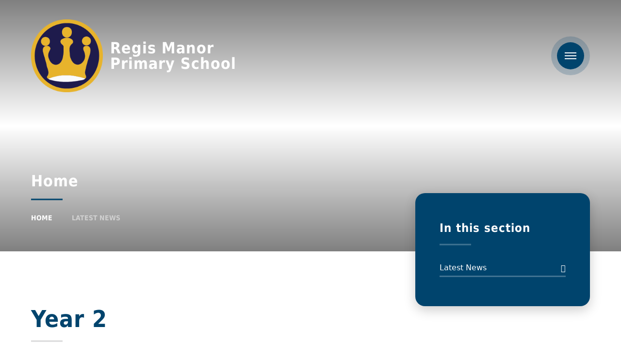

--- FILE ---
content_type: text/html
request_url: https://www.regismanor.org.uk/news/?pid=1&nid=2&storyid=73
body_size: 45922
content:

<!DOCTYPE html>
<!--[if IE 7]><html class="no-ios no-js lte-ie9 lte-ie8 lte-ie7" lang="en" xml:lang="en"><![endif]-->
<!--[if IE 8]><html class="no-ios no-js lte-ie9 lte-ie8"  lang="en" xml:lang="en"><![endif]-->
<!--[if IE 9]><html class="no-ios no-js lte-ie9"  lang="en" xml:lang="en"><![endif]-->
<!--[if !IE]><!--> <html class="no-ios no-js"  lang="en" xml:lang="en"><!--<![endif]-->
	<head>
		<meta http-equiv="X-UA-Compatible" content="IE=edge" />
		<meta http-equiv="content-type" content="text/html; charset=utf-8"/>
		
		<link rel="canonical" href="https://www.regismanor.org.uk/news/?pid=1&amp;nid=2&amp;storyid=73">
		<script>window.FontAwesomeConfig = {showMissingIcons: false};</script><link rel="stylesheet" media="screen" href="https://cdn.juniperwebsites.co.uk/_includes/font-awesome/5.7.1/css/fa-web-font.css?cache=v4.6.56.3">
<script defer src="https://cdn.juniperwebsites.co.uk/_includes/font-awesome/5.7.1/js/fontawesome-all.min.js?cache=v4.6.56.3"></script>
<script defer src="https://cdn.juniperwebsites.co.uk/_includes/font-awesome/5.7.1/js/fa-v4-shims.min.js?cache=v4.6.56.3"></script>

		<title>Regis Manor Primary School - Year 2</title>
		
		<style type="text/css">
			:root {
				
				--col-pri: rgb(34, 34, 34);
				
				--col-sec: rgb(136, 136, 136);
				
			}
		</style>
		
<!--[if IE]>
<script>
console = {log:function(){return;}};
</script>
<![endif]-->

<script>
	var boolItemEditDisabled;
	var boolLanguageMode, boolLanguageEditOriginal;
	var boolViewingConnect;
	var boolConnectDashboard;
	var displayRegions = [];
	var intNewFileCount = 0;
	strItemType = "news story";
	strSubItemType = "News Story";

	var featureSupport = {
		tagging: false,
		eventTagging: false
	};
	var boolLoggedIn = false;
boolAdminMode = false;
	var boolSuperUser = false;
strCookieBarStyle = 'bar';
	intParentPageID = "1";
	intCurrentItemID = 73;
	intCurrentCatID = 2;
boolIsHomePage = false;
	boolItemEditDisabled = true;
	boolLanguageEditOriginal=true;
	strCurrentLanguage='en-gb';	strFileAttachmentsUploadLocation = 'bottom';	boolViewingConnect = false;	boolConnectDashboard = false;	var objEditorComponentList = {};

</script>

<script src="https://cdn.juniperwebsites.co.uk/admin/_includes/js/mutation_events.min.js?cache=v4.6.56.3"></script>
<script src="https://cdn.juniperwebsites.co.uk/admin/_includes/js/jquery/jquery.js?cache=v4.6.56.3"></script>
<script src="https://cdn.juniperwebsites.co.uk/admin/_includes/js/jquery/jquery.prefilter.js?cache=v4.6.56.3"></script>
<script src="https://cdn.juniperwebsites.co.uk/admin/_includes/js/jquery/jquery.query.js?cache=v4.6.56.3"></script>
<script src="https://cdn.juniperwebsites.co.uk/admin/_includes/js/jquery/js.cookie.js?cache=v4.6.56.3"></script>
<script src="/_includes/editor/template-javascript.asp?cache=260112"></script>
<script src="/admin/_includes/js/functions/minified/functions.login.new.asp?cache=260112"></script>

  <script>

  </script>
<link href="https://www.regismanor.org.uk/feeds/news.asp?nid=2&amp;pid=73&lang=en" rel="alternate" type="application/rss+xml" title="Regis Manor Primary School - News Feed"><link href="https://www.regismanor.org.uk/feeds/comments.asp?title=Year 2&amp;storyid=73&amp;nid=2&amp;item=news&amp;pid=1&lang=en" rel="alternate" type="application/rss+xml" title="Regis Manor Primary School - Year 2 - Blog Post Comments"><link rel="stylesheet" media="screen" href="/_site/css/main.css?cache=260112">


	<meta name="mobile-web-app-capable" content="yes">
	<meta name="apple-mobile-web-app-capable" content="yes">
	<meta name="viewport" content="width=device-width, initial-scale=1, minimum-scale=1, maximum-scale=1">

	<link rel="author" href="/humans.txt">
	<link rel="icon" href="/_site/images/favicons/favicon.ico">
	<link rel="apple-touch-icon" href="/_site/images/favicons/favicon.png">

	<link rel="stylesheet" href="/_site/css/print.css" type="text/css" media="print">

	<script type="text/javascript">
	var iOS = ( navigator.userAgent.match(/(iPad|iPhone|iPod)/g) ? true : false );
	if (iOS) { $('html').removeClass('no-ios').addClass('ios'); }
	</script>

	<!--[if lt IE 9]>
	<link rel="stylesheet" href="/_site/css/ie.css" type="text/css">
	<![endif]-->
<link rel="stylesheet" media="screen" href="https://cdn.juniperwebsites.co.uk/_includes/css/content-blocks.css?cache=v4.6.56.3">
<link rel="stylesheet" media="screen" href="/_includes/css/cookie-colour.asp?cache=260112">
<link rel="stylesheet" media="screen" href="https://cdn.juniperwebsites.co.uk/_includes/css/cookies.css?cache=v4.6.56.3">
<link rel="stylesheet" media="screen" href="https://cdn.juniperwebsites.co.uk/_includes/css/cookies.advanced.css?cache=v4.6.56.3">
<link rel="stylesheet" media="screen" href="/_site/css/news.css?cache=260112">
<link rel="stylesheet" media="screen" href="https://cdn.juniperwebsites.co.uk/_includes/css/overlord.css?cache=v4.6.56.3">
<link rel="stylesheet" media="screen" href="https://cdn.juniperwebsites.co.uk/_includes/css/templates.css?cache=v4.6.56.3">
<link rel="stylesheet" media="screen" href="/_site/css/attachments.css?cache=260112">
<link rel="stylesheet" media="screen" href="/_site/css/templates.css?cache=260112">
<style>#print_me { display: none;}</style><script src="https://cdn.juniperwebsites.co.uk/admin/_includes/js/modernizr.js?cache=v4.6.56.3"></script>

        <meta property="og:site_name" content="Regis Manor Primary School" />
        <meta property="og:title" content="Year 2" />
        <meta property="og:image" content="https://www.regismanor.org.uk/_site/data/images/news/73/20210924140329.jpg" />
        <meta property="og:type" content="website" />
        <meta property="twitter:card" content="summary" />
</head>


    <body>


<div id="print_me"></div>
<div class="mason mason--inner mason--homeFix mason--no-demo">

	<a name="header" class="header__anchor"></a>

	

	<!--[if lt IE 9]>
	<div class="browserwarning">You are viewing a basic version of this site. Please upgrade your browser for the full experience.</div>
	<![endif]-->

	
	
	<header class="header">
		<div class="header__inner">
			<a href="/" class="header__title">
				
				<img src="/_site/images/design/logo.png" alt="" />
				<h1>Regis Manor<br>Primary School</h1>
				
			</a>
			<div class="header__right">
				<ul class="listreset header__links"><li class="header__links__item"><a href="https://www.facebook.com/Regis-Manor-Primary-School-1068174736540878/" target="External" title="Facebook"><i class="fab fa-facebook-f"></i></a></li></ul>
				<button class="btnreset header__menu" data-toggle=".mason--menu">	
					<svg viewBox="0 0 24 14">
						<path d="M0 0h24v2H0V0z"/>
						<path d="M0 6h24v2H0V6z"/>
						<path d="M0 12h24v2H0v-2z"/>
					</svg>
				</button>
			</div>
		</div>
	</header>

	<section class="menu">
		<nav class="menu__container">
			<div class="menu__top">
				<ul class="listreset menu__links"><li class="menu__links__item"><a href="https://www.facebook.com/Regis-Manor-Primary-School-1068174736540878/" target="External" title="Facebook"><i class="fab fa-facebook-f"></i></a></li></ul>
				<button class="btnreset menu__close" data-toggle=".mason--menu">	
					<svg viewBox="0 0 20 20">
						<path d="M2.222.808l16.971 16.97-1.415 1.415L.808 2.222 2.222.808z"/>
						<path d="M17.778.808l1.415 1.414L2.222 19.193.808 17.778 17.778.808z"/>
					</svg>
				</button>
			</div>
			<ul class="listreset menu__list"><li class="menu__item menu__item--page_1 menu__item--subitems menu__item--selected"><a class="menu__item__link" id="page_1" href="/"><span>Home</span></a><button class="btnreset menu__item__button" data-tab=".menu__item--page_1--expand"><i class="far fa-arrow-right"></i></button><ul class="menu__item__sub"><li class="menu__item menu__item--news_category_2 menu__item--selected"><a class="menu__item__link" id="news_category_2" href="/news/?pid=1&amp;nid=2"><span>Latest News</span></a><button class="btnreset menu__item__button" data-tab=".menu__item--news_category_2--expand"><i class="far fa-arrow-right"></i></button></li></ul></li><li class="menu__item menu__item--page_37"><a class="menu__item__link" id="page_37" href="/page/?title=Admissions&amp;pid=37"><span>Admissions</span></a><button class="btnreset menu__item__button" data-tab=".menu__item--page_37--expand"><i class="far fa-arrow-right"></i></button></li><li class="menu__item menu__item--page_9 menu__item--subitems"><a class="menu__item__link" id="page_9" href="/page/?title=Information&amp;pid=9"><span>Information</span></a><button class="btnreset menu__item__button" data-tab=".menu__item--page_9--expand"><i class="far fa-arrow-right"></i></button><ul class="menu__item__sub"><li class="menu__item menu__item--page_31"><a class="menu__item__link" id="page_31" href="/page/?title=Attendance&amp;pid=31"><span>Attendance</span></a><button class="btnreset menu__item__button" data-tab=".menu__item--page_31--expand"><i class="far fa-arrow-right"></i></button></li><li class="menu__item menu__item--url_14"><a class="menu__item__link" id="url_14" href="/page/?title=Contact+Us&amp;pid=2" target="_blank" rel="external"><span>Contact</span></a><button class="btnreset menu__item__button" data-tab=".menu__item--url_14--expand"><i class="far fa-arrow-right"></i></button></li><li class="menu__item menu__item--page_32"><a class="menu__item__link" id="page_32" href="/page/?title=Community+Stay+and+Play&amp;pid=32"><span>Community Stay and Play</span></a><button class="btnreset menu__item__button" data-tab=".menu__item--page_32--expand"><i class="far fa-arrow-right"></i></button></li><li class="menu__item menu__item--page_60"><a class="menu__item__link" id="page_60" href="/page/?title=Complaints&amp;pid=60"><span>Complaints</span></a><button class="btnreset menu__item__button" data-tab=".menu__item--page_60--expand"><i class="far fa-arrow-right"></i></button></li><li class="menu__item menu__item--page_35"><a class="menu__item__link" id="page_35" href="/page/?title=Curriculum&amp;pid=35"><span>Curriculum</span></a><button class="btnreset menu__item__button" data-tab=".menu__item--page_35--expand"><i class="far fa-arrow-right"></i></button></li><li class="menu__item menu__item--page_61"><a class="menu__item__link" id="page_61" href="/page/?title=COVID+Catch%2DUp+Funding&amp;pid=61"><span>COVID Catch-Up Funding</span></a><button class="btnreset menu__item__button" data-tab=".menu__item--page_61--expand"><i class="far fa-arrow-right"></i></button></li><li class="menu__item menu__item--page_23"><a class="menu__item__link" id="page_23" href="/page/?title=Disabled+Access&amp;pid=23"><span>Disabled Access</span></a><button class="btnreset menu__item__button" data-tab=".menu__item--page_23--expand"><i class="far fa-arrow-right"></i></button></li><li class="menu__item menu__item--page_57"><a class="menu__item__link" id="page_57" href="/page/?title=Equalities+and+Diversity&amp;pid=57"><span>Equalities and Diversity</span></a><button class="btnreset menu__item__button" data-tab=".menu__item--page_57--expand"><i class="far fa-arrow-right"></i></button></li><li class="menu__item menu__item--page_24"><a class="menu__item__link" id="page_24" href="/page/?title=Governance&amp;pid=24"><span>Governance</span></a><button class="btnreset menu__item__button" data-tab=".menu__item--page_24--expand"><i class="far fa-arrow-right"></i></button></li><li class="menu__item menu__item--page_74"><a class="menu__item__link" id="page_74" href="/page/?title=Home+Learning+Agreement&amp;pid=74"><span>Home Learning Agreement</span></a><button class="btnreset menu__item__button" data-tab=".menu__item--page_74--expand"><i class="far fa-arrow-right"></i></button></li><li class="menu__item menu__item--page_25"><a class="menu__item__link" id="page_25" href="/page/?title=Ofsted&amp;pid=25"><span>Ofsted</span></a><button class="btnreset menu__item__button" data-tab=".menu__item--page_25--expand"><i class="far fa-arrow-right"></i></button></li><li class="menu__item menu__item--page_26"><a class="menu__item__link" id="page_26" href="/page/?title=Policies+and+Guidance&amp;pid=26"><span>Policies and Guidance</span></a><button class="btnreset menu__item__button" data-tab=".menu__item--page_26--expand"><i class="far fa-arrow-right"></i></button></li><li class="menu__item menu__item--page_27"><a class="menu__item__link" id="page_27" href="/page/?title=Pupil+Premium&amp;pid=27"><span>Pupil Premium</span></a><button class="btnreset menu__item__button" data-tab=".menu__item--page_27--expand"><i class="far fa-arrow-right"></i></button></li><li class="menu__item menu__item--page_21"><a class="menu__item__link" id="page_21" href="/page/?title=Relationships+and+Sex+Education+%28RSE%29&amp;pid=21"><span>Relationships and Sex Education (RSE)</span></a><button class="btnreset menu__item__button" data-tab=".menu__item--page_21--expand"><i class="far fa-arrow-right"></i></button></li><li class="menu__item menu__item--page_59"><a class="menu__item__link" id="page_59" href="/page/?title=SEN%26amp%3BD+%26amp%3B+FLO&amp;pid=59"><span>SEN&amp;D &amp; FLO</span></a><button class="btnreset menu__item__button" data-tab=".menu__item--page_59--expand"><i class="far fa-arrow-right"></i></button></li><li class="menu__item menu__item--page_28"><a class="menu__item__link" id="page_28" href="/page/?title=Staffing&amp;pid=28"><span>Staffing</span></a><button class="btnreset menu__item__button" data-tab=".menu__item--page_28--expand"><i class="far fa-arrow-right"></i></button></li><li class="menu__item menu__item--url_1"><a class="menu__item__link" id="url_1" href="/calendar/?calid=1&amp;pid=9&amp;viewid=1"><span>School Calendar</span></a><button class="btnreset menu__item__button" data-tab=".menu__item--url_1--expand"><i class="far fa-arrow-right"></i></button></li><li class="menu__item menu__item--page_10"><a class="menu__item__link" id="page_10" href="/page/?title=School+Ethos+and+Values&amp;pid=10"><span>School Ethos and Values</span></a><button class="btnreset menu__item__button" data-tab=".menu__item--page_10--expand"><i class="far fa-arrow-right"></i></button></li><li class="menu__item menu__item--page_75"><a class="menu__item__link" id="page_75" href="/page/?title=School+Newsletters&amp;pid=75"><span>School Newsletters</span></a><button class="btnreset menu__item__button" data-tab=".menu__item--page_75--expand"><i class="far fa-arrow-right"></i></button></li><li class="menu__item menu__item--url_8"><a class="menu__item__link" id="url_8" href="https://www.compare-school-performance.service.gov.uk/school/136794/regis-manor-primary-school/primary" target="_blank" rel="external"><span>School Performance</span></a><button class="btnreset menu__item__button" data-tab=".menu__item--url_8--expand"><i class="far fa-arrow-right"></i></button></li><li class="menu__item menu__item--page_54"><a class="menu__item__link" id="page_54" href="/page/?title=Sports+Premium&amp;pid=54"><span>Sports Premium</span></a><button class="btnreset menu__item__button" data-tab=".menu__item--page_54--expand"><i class="far fa-arrow-right"></i></button></li><li class="menu__item menu__item--page_71"><a class="menu__item__link" id="page_71" href="/page/?title=Term+Dates+2025+%2D+2026&amp;pid=71"><span>Term Dates 2025 - 2026</span></a><button class="btnreset menu__item__button" data-tab=".menu__item--page_71--expand"><i class="far fa-arrow-right"></i></button></li><li class="menu__item menu__item--page_72"><a class="menu__item__link" id="page_72" href="/page/?title=Term+Dates+2026+%2D+2027&amp;pid=72"><span>Term Dates 2026 - 2027</span></a><button class="btnreset menu__item__button" data-tab=".menu__item--page_72--expand"><i class="far fa-arrow-right"></i></button></li><li class="menu__item menu__item--page_41"><a class="menu__item__link" id="page_41" href="/page/?title=Uniform&amp;pid=41"><span>Uniform</span></a><button class="btnreset menu__item__button" data-tab=".menu__item--page_41--expand"><i class="far fa-arrow-right"></i></button></li></ul></li><li class="menu__item menu__item--url_17"><a class="menu__item__link" id="url_17" href="https://sites.google.com/swale.at/eyfswebsite/home?authuser=1" target="_blank" rel="external"><span>Nursery &amp; Year R (EYFS)</span></a><button class="btnreset menu__item__button" data-tab=".menu__item--url_17--expand"><i class="far fa-arrow-right"></i></button></li><li class="menu__item menu__item--page_62 menu__item--subitems"><a class="menu__item__link" id="page_62" href="/page/?title=Safeguarding&amp;pid=62"><span>Safeguarding</span></a><button class="btnreset menu__item__button" data-tab=".menu__item--page_62--expand"><i class="far fa-arrow-right"></i></button><ul class="menu__item__sub"><li class="menu__item menu__item--url_13"><a class="menu__item__link" id="url_13" href="/_site/data/files/B85B182B925C0421125CF4F442609BC0.pdf?pid=62" target="_blank" rel="external"><span>A Parent Guide to Online Safety</span></a><button class="btnreset menu__item__button" data-tab=".menu__item--url_13--expand"><i class="far fa-arrow-right"></i></button></li><li class="menu__item menu__item--url_22"><a class="menu__item__link" id="url_22" href="https://sites.google.com/swale.at/eyfswebsite/online-safety" target="_blank" rel="external"><span>Online Safety for Early Years</span></a><button class="btnreset menu__item__button" data-tab=".menu__item--url_22--expand"><i class="far fa-arrow-right"></i></button></li><li class="menu__item menu__item--page_68"><a class="menu__item__link" id="page_68" href="/page/?title=Online+Safety+for+Children&amp;pid=68"><span>Online Safety for Children</span></a><button class="btnreset menu__item__button" data-tab=".menu__item--page_68--expand"><i class="far fa-arrow-right"></i></button></li><li class="menu__item menu__item--page_67"><a class="menu__item__link" id="page_67" href="/page/?title=Links&amp;pid=67"><span>Links</span></a><button class="btnreset menu__item__button" data-tab=".menu__item--page_67--expand"><i class="far fa-arrow-right"></i></button></li><li class="menu__item menu__item--page_63"><a class="menu__item__link" id="page_63" href="/page/?title=Your+Child+Online&amp;pid=63"><span>Your Child Online</span></a><button class="btnreset menu__item__button" data-tab=".menu__item--page_63--expand"><i class="far fa-arrow-right"></i></button></li><li class="menu__item menu__item--url_25"><a class="menu__item__link" id="url_25" href="https://www.regismanor.org.uk/_site/data/files/users/document/4F9626F214BF967FDBF70F8C05E034C0.pdf?pid=62 " target="_blank" rel="external"><span>Mental health support for parents</span></a><button class="btnreset menu__item__button" data-tab=".menu__item--url_25--expand"><i class="far fa-arrow-right"></i></button></li><li class="menu__item menu__item--url_26"><a class="menu__item__link" id="url_26" href="https://www.regismanor.org.uk/_site/data/files/curriculum%20docs/D262180984338E9195DD486CFBAAF6C3.pdf?pid=62" target="_blank" rel="external"><span>Mental health support for Young People</span></a><button class="btnreset menu__item__button" data-tab=".menu__item--url_26--expand"><i class="far fa-arrow-right"></i></button></li></ul></li><li class="menu__item menu__item--page_13 menu__item--subitems"><a class="menu__item__link" id="page_13" href="/page/?title=School+Life&amp;pid=13"><span>School Life</span></a><button class="btnreset menu__item__button" data-tab=".menu__item--page_13--expand"><i class="far fa-arrow-right"></i></button><ul class="menu__item__sub"><li class="menu__item menu__item--page_66"><a class="menu__item__link" id="page_66" href="/page/?title=British+Values&amp;pid=66"><span>British Values</span></a><button class="btnreset menu__item__button" data-tab=".menu__item--page_66--expand"><i class="far fa-arrow-right"></i></button></li><li class="menu__item menu__item--page_47"><a class="menu__item__link" id="page_47" href="/page/?title=Clubs&amp;pid=47"><span>Clubs</span></a><button class="btnreset menu__item__button" data-tab=".menu__item--page_47--expand"><i class="far fa-arrow-right"></i></button></li><li class="menu__item menu__item--page_51"><a class="menu__item__link" id="page_51" href="/page/?title=Developing+Pupils%27+Language&amp;pid=51"><span>Developing Pupils' Language</span></a><button class="btnreset menu__item__button" data-tab=".menu__item--page_51--expand"><i class="far fa-arrow-right"></i></button></li><li class="menu__item menu__item--page_17"><a class="menu__item__link" id="page_17" href="/page/?title=Esafety+Information&amp;pid=17"><span>Esafety Information</span></a><button class="btnreset menu__item__button" data-tab=".menu__item--page_17--expand"><i class="far fa-arrow-right"></i></button></li><li class="menu__item menu__item--page_34"><a class="menu__item__link" id="page_34" href="/page/?title=Regis+Manor+Primary+School+PTA+Site%2E&amp;pid=34"><span>Regis Manor Primary School PTA Site.</span></a><button class="btnreset menu__item__button" data-tab=".menu__item--page_34--expand"><i class="far fa-arrow-right"></i></button></li><li class="menu__item menu__item--page_18"><a class="menu__item__link" id="page_18" href="/page/?title=Literacy+and+Numeracy&amp;pid=18"><span>Literacy and Numeracy</span></a><button class="btnreset menu__item__button" data-tab=".menu__item--page_18--expand"><i class="far fa-arrow-right"></i></button></li><li class="menu__item menu__item--page_50"><a class="menu__item__link" id="page_50" href="/page/?title=Makaton&amp;pid=50"><span>Makaton</span></a><button class="btnreset menu__item__button" data-tab=".menu__item--page_50--expand"><i class="far fa-arrow-right"></i></button></li><li class="menu__item menu__item--page_15"><a class="menu__item__link" id="page_15" href="/page/?title=Meals&amp;pid=15"><span>Meals</span></a><button class="btnreset menu__item__button" data-tab=".menu__item--page_15--expand"><i class="far fa-arrow-right"></i></button></li><li class="menu__item menu__item--url_28"><a class="menu__item__link" id="url_28" href="/_site/data/files/curriculum%20docs/A3A09501965790FC875513D45D1B3162.pdf?pid=13" target="_blank" rel="external"><span>Phonics</span></a><button class="btnreset menu__item__button" data-tab=".menu__item--url_28--expand"><i class="far fa-arrow-right"></i></button></li><li class="menu__item menu__item--page_48"><a class="menu__item__link" id="page_48" href="/page/?title=Residential+Visits&amp;pid=48"><span>Residential Visits</span></a><button class="btnreset menu__item__button" data-tab=".menu__item--page_48--expand"><i class="far fa-arrow-right"></i></button></li><li class="menu__item menu__item--page_20"><a class="menu__item__link" id="page_20" href="/page/?title=School+App&amp;pid=20"><span>School App</span></a><button class="btnreset menu__item__button" data-tab=".menu__item--page_20--expand"><i class="far fa-arrow-right"></i></button></li><li class="menu__item menu__item--page_29"><a class="menu__item__link" id="page_29" href="/page/?title=School+Day&amp;pid=29"><span>School Day</span></a><button class="btnreset menu__item__button" data-tab=".menu__item--page_29--expand"><i class="far fa-arrow-right"></i></button></li><li class="menu__item menu__item--page_52"><a class="menu__item__link" id="page_52" href="/page/?title=School+Council&amp;pid=52"><span>School Council</span></a><button class="btnreset menu__item__button" data-tab=".menu__item--page_52--expand"><i class="far fa-arrow-right"></i></button></li><li class="menu__item menu__item--page_49"><a class="menu__item__link" id="page_49" href="/page/?title=School+Trips&amp;pid=49"><span>School Trips</span></a><button class="btnreset menu__item__button" data-tab=".menu__item--page_49--expand"><i class="far fa-arrow-right"></i></button></li><li class="menu__item menu__item--page_53"><a class="menu__item__link" id="page_53" href="/page/?title=Singing+Assemblies&amp;pid=53"><span>Singing Assemblies</span></a><button class="btnreset menu__item__button" data-tab=".menu__item--page_53--expand"><i class="far fa-arrow-right"></i></button></li></ul></li><li class="menu__item menu__item--page_58 menu__item--subitems"><a class="menu__item__link" id="page_58" href="/page/?title=Wrap+Around+Care&amp;pid=58"><span>Wrap Around Care</span></a><button class="btnreset menu__item__button" data-tab=".menu__item--page_58--expand"><i class="far fa-arrow-right"></i></button><ul class="menu__item__sub"><li class="menu__item menu__item--page_11"><a class="menu__item__link" id="page_11" href="/page/?title=Breakfast+Club&amp;pid=11"><span>Breakfast Club</span></a><button class="btnreset menu__item__button" data-tab=".menu__item--page_11--expand"><i class="far fa-arrow-right"></i></button></li><li class="menu__item menu__item--page_16"><a class="menu__item__link" id="page_16" href="/page/?title=Regis+Manor+Toucans&amp;pid=16"><span>Regis Manor Toucans</span></a><button class="btnreset menu__item__button" data-tab=".menu__item--page_16--expand"><i class="far fa-arrow-right"></i></button></li></ul></li><li class="menu__item menu__item--page_8 menu__item--subitems"><a class="menu__item__link" id="page_8" href="/page/?title=Year+Groups&amp;pid=8"><span>Year Groups</span></a><button class="btnreset menu__item__button" data-tab=".menu__item--page_8--expand"><i class="far fa-arrow-right"></i></button><ul class="menu__item__sub"><li class="menu__item menu__item--url_18"><a class="menu__item__link" id="url_18" href="https://sites.google.com/swale.at/eyfswebsite/home?authuser=1" target="_blank" rel="external"><span>Nursery &amp; Year R (EYFS)</span></a><button class="btnreset menu__item__button" data-tab=".menu__item--url_18--expand"><i class="far fa-arrow-right"></i></button></li><li class="menu__item menu__item--page_44"><a class="menu__item__link" id="page_44" href="/page/?title=Years+1+%26amp%3B+2&amp;pid=44"><span>Years 1 &amp; 2</span></a><button class="btnreset menu__item__button" data-tab=".menu__item--page_44--expand"><i class="far fa-arrow-right"></i></button></li><li class="menu__item menu__item--page_45"><a class="menu__item__link" id="page_45" href="/page/?title=Years+3+%26amp%3B+4&amp;pid=45"><span>Years 3 &amp; 4</span></a><button class="btnreset menu__item__button" data-tab=".menu__item--page_45--expand"><i class="far fa-arrow-right"></i></button></li><li class="menu__item menu__item--page_46"><a class="menu__item__link" id="page_46" href="/page/?title=Years+5+%26amp%3B+6&amp;pid=46"><span>Years 5 &amp; 6</span></a><button class="btnreset menu__item__button" data-tab=".menu__item--page_46--expand"><i class="far fa-arrow-right"></i></button></li></ul></li><li class="menu__item menu__item--url_15"><a class="menu__item__link" id="url_15" href="https://my.matterport.com/show/?m=wpAWeDyLV1H" target="_blank" rel="external"><span>Virtual School Tour</span></a><button class="btnreset menu__item__button" data-tab=".menu__item--url_15--expand"><i class="far fa-arrow-right"></i></button></li><li class="menu__item menu__item--page_22 menu__item--subitems"><a class="menu__item__link" id="page_22" href="/page/?title=Links&amp;pid=22"><span>Links</span></a><button class="btnreset menu__item__button" data-tab=".menu__item--page_22--expand"><i class="far fa-arrow-right"></i></button><ul class="menu__item__sub"><li class="menu__item menu__item--url_7"><a class="menu__item__link" id="url_7" href="https://drive.google.com/drive/u/0/folders/0AOSiWJQ_yGOyUk9PVA" target="_blank" rel="external"><span>Governors Area</span></a><button class="btnreset menu__item__button" data-tab=".menu__item--url_7--expand"><i class="far fa-arrow-right"></i></button></li><li class="menu__item menu__item--url_6"><a class="menu__item__link" id="url_6" href="https://reports.ofsted.gov.uk/provider/21/136794" target="_blank" rel="external"><span>Parent View</span></a><button class="btnreset menu__item__button" data-tab=".menu__item--url_6--expand"><i class="far fa-arrow-right"></i></button></li><li class="menu__item menu__item--url_5"><a class="menu__item__link" id="url_5" href="https://sites.google.com/swale.at/rmp-students/home" target="_blank" rel="external"><span>Pupil Links</span></a><button class="btnreset menu__item__button" data-tab=".menu__item--url_5--expand"><i class="far fa-arrow-right"></i></button></li><li class="menu__item menu__item--url_10"><a class="menu__item__link" id="url_10" href="https://my.matterport.com/show/?m=wpAWeDyLV1H" target="_blank" rel="external"><span>School 3D Tour</span></a><button class="btnreset menu__item__button" data-tab=".menu__item--url_10--expand"><i class="far fa-arrow-right"></i></button></li><li class="menu__item menu__item--url_11"><a class="menu__item__link" id="url_11" href="https://rmps.schoolhire.co.uk/" target="_blank" rel="external"><span>School Hire</span></a><button class="btnreset menu__item__button" data-tab=".menu__item--url_11--expand"><i class="far fa-arrow-right"></i></button></li><li class="menu__item menu__item--url_4"><a class="menu__item__link" id="url_4" href="https://sites.google.com/swale.at/rmp/home" target="_blank" rel="external"><span>Staff Dashboard</span></a><button class="btnreset menu__item__button" data-tab=".menu__item--url_4--expand"><i class="far fa-arrow-right"></i></button></li><li class="menu__item menu__item--url_3"><a class="menu__item__link" id="url_3" href="https://www.swale.at/" target="_blank" rel="external"><span>Swale Academies Trust</span></a><button class="btnreset menu__item__button" data-tab=".menu__item--url_3--expand"><i class="far fa-arrow-right"></i></button></li></ul></li><li class="menu__item menu__item--url_2"><a class="menu__item__link" id="url_2" href="https://www.swale.at/vacancies?school=RegisManorPrimarySchool" target="_blank" rel="external"><span>Vacancies</span></a><button class="btnreset menu__item__button" data-tab=".menu__item--url_2--expand"><i class="far fa-arrow-right"></i></button></li><li class="menu__item menu__item--page_2"><a class="menu__item__link" id="page_2" href="/page/?title=Contact+Us&amp;pid=2"><span>Contact Us</span></a><button class="btnreset menu__item__button" data-tab=".menu__item--page_2--expand"><i class="far fa-arrow-right"></i></button></li></ul>
			<form class="menu__search" method="post" action="/search/default.asp?pid=0">
				<input class="inputreset" type="text" name="searchValue" placeholder="Search" />
				<button class="btnreset" type="submit" name="Search"><i class="far fa-search"></i></button>
			</form>
		</nav>
	</section>

	<div class="heroWrap">
		
		<section class="hero">
			<div class="hero__inner">
				<ul class="listreset hero__slideshow"><li class="hero__slideshow__item"><div class="lazySlide hero__slideshow__item__img" data-src="/_site/data/files/images/slideshow/1/1164635114670B85B22B8163A49383F0.jpg" data-fill="true"></div></li><li class="hero__slideshow__item"><div class="lazySlide hero__slideshow__item__img" data-src="/_site/data/files/images/slideshow/1/5AE21C180D552E4B60E29BB88650D480.jpg" data-fill="true"></div></li><li class="hero__slideshow__item"><div class="lazySlide hero__slideshow__item__img" data-src="/_site/data/files/images/slideshow/1/BB5B9E79EE3083B58814B7BFA2325344.jpg" data-fill="true"></div></li></ul>
				<div class="center hero__overlay">
					
					<h2 class="hero__title">Home</h2>
					<ul class="hero__path"><li class="hero__path__item hero__path__item--page_1 hero__path__item--selected"><a class="hero__path__item__link" href="/">Home</a><span class="hero__path__item__sep"><i class="far fa-arrow-right"></i></span></li><li class="hero__path__item hero__path__item--page_1 hero__path__item--selected"><a class="hero__path__item__link" href="/">Home</a><span class="hero__path__item__sep"><i class="far fa-arrow-right"></i></span></li><li class="hero__path__item hero__path__item--news_category_2 hero__path__item--selected"><a class="hero__path__item__link" href="/news/?pid=1&amp;nid=2">Latest News</a><span class="hero__path__item__sep"><i class="far fa-arrow-right"></i></span></li></ul>
				</div>
			</div>
		</section>
		
	</div>

	
	<main class="main">
		
		<div class="main__watermark"><img src="/_site/images/design/watermark.svg" alt="" /></div>
		<div class="center main__inner">
			<div class="content content--news_story"><h1 class="content__title" id="itemTitle">Year 2</h1>
			<div class="content__region"><div class="content__news__img"><img style="width: 100%; height: auto;" src="/_site/data/images/news/73/main-20210924140329.jpg" alt=""/></div><div class="content__news__intro"><p>In Year 1 and 2 we have been learning about Fairytales.</p>
</div><div class="content__news__main"><p style="text-align:center">Year 2 have made some excellent scenes from &#39;Jack and the beanstalk&#39;. Take a look at some of their amazing art work.</p>

<p style="text-align:center"><img alt="" height="300" src="/_site/data/files/images/auto_upload/EA74613830480C4347FC90FBCB5E1CDF.jpg" title="" width="225" />&nbsp;<img alt="" height="300" src="/_site/data/files/images/auto_upload/90FC81AA75217F4572F74C2462C6CCBA.jpg" title="" width="225" />&nbsp;<img alt="" height="300" src="/_site/data/files/images/auto_upload/FADE55BB80E580B860CC12A1AF179D6F.jpg" title="" width="225" />&nbsp;<img alt="" height="300" src="/_site/data/files/images/auto_upload/0BA6066C8550E476EA7751E8BC3290EF.jpg" title="" width="225" />&nbsp;<img alt="" height="300" src="/_site/data/files/images/auto_upload/42B3D5A0C0018517EEF93A0D90756E68.jpg" title="" width="169" />&nbsp;<img alt="" height="300" src="/_site/data/files/images/auto_upload/CE130552A1D7217791B840194969FB29.jpg" title="" width="169" />&nbsp;<img alt="" height="300" src="/_site/data/files/images/auto_upload/6639BE9137E52454309A83675EC79DCB.jpg" title="" width="169" /></p>
</div></div><div class="content__share"><ul class="content__share__list"><li class="content__share__list__icon content__share__list__icon--email hex--email"><a href="mailto:?subject=Year%202&amp;body=http%3A%2F%2Fwww%2Eregismanor%2Eorg%2Euk%2Fnews%2F%3Fpid%3D1%26nid%3D2%26storyid%3D73" target="_blank"><i class="fa fa-envelope-o"></i></a></li><li class="content__share__list__icon content__share__list__icon--facebook hex--facebook"><a href="https://www.facebook.com/sharer.php?u=http%3A%2F%2Fwww%2Eregismanor%2Eorg%2Euk%2Fnews%2F%3Fpid%3D1%26nid%3D2%26storyid%3D73" target="_blank"><i class="fa fa-facebook-square"></i></a></li><li class="content__share__list__icon content__share__list__icon--x hex--x"><a href="https://x.com/intent/post?url=http%3A%2F%2Fwww%2Eregismanor%2Eorg%2Euk%2Fnews%2F%3Fpid%3D1%26nid%3D2%26storyid%3D73" target="_blank"><svg aria-hidden='true' role='img' xmlns='http://www.w3.org/2000/svg' viewBox='0 0 512 512'><path fill='currentColor' d='M389.2 48h70.6L305.6 224.2 487 464H345L233.7 318.6 106.5 464H35.8L200.7 275.5 26.8 48H172.4L272.9 180.9 389.2 48zM364.4 421.8h39.1L151.1 88h-42L364.4 421.8z'/></svg></a></li><li class="content__share__list__icon content__share__list__icon--linkedin hex--linkedin"><a href="https://www.linkedin.com/shareArticle?mini=true&url=http%3A%2F%2Fwww%2Eregismanor%2Eorg%2Euk%2Fnews%2F%3Fpid%3D1%26nid%3D2%26storyid%3D73&title=Year%202" target="_blank"><i class="fa fa-linkedin-square"></i></a></li></ul>
<script>
	function loadmore(ele, event) {
		event.preventDefault();
		$.ajax({
			url: $(ele).attr('href'),
			dataType: "JSON",

			success: function(data) {
				$('.content__news__list').append(data.newsStories);
				if (data.moreLink) {
					$(ele).replaceWith(data.moreLink.replace(/&amp;/g, '&'));
				} else {
					$(ele).remove();
				}
			}
		});
	}
</script>
				</div>
			</div>
			
			<aside class="subnav">
				<h2 class="subnav__title">In this section</h2>
				<ul class="subnav__list"><li class="subnav__list__item subnav__list__item--news_category_2 subnav__list__item--selected"><a class="subnav__list__item__link" id="news_category_2" href="/news/?pid=1&amp;nid=2">Latest News</a></li></ul>
			</aside>
			
		</div>
	</main>
	

	<footer class="footer">
		<div class="footer__inner">
			<div class="footer__left">
				<a class="footer__back" data-scroll="#header" href="#header" title="Scroll to Top"><i class="far fa-arrow-up"></i></a>
				<ul class="listreset footer__links"><li class="footer__links__item"><a href="https://www.facebook.com/Regis-Manor-Primary-School-1068174736540878/" target="External" title="Facebook"><i class="fab fa-facebook-f"></i></a></li></ul>
			</div>
			<p class="footer__text">
				&copy; 2026&nbsp;Regis Manor Primary School
				<span class="footer__seperator">&bull;</span>
				Website by <a rel="nofollow" target="_blank" href="https://websites.junipereducation.org/"> e4education</a>
				<span class="footer__seperator">&bull;</span>
				<a href="https://www.regismanor.org.uk/sitemap/">Sitemap</a>
				<span class="footer__seperator">&bull;</span>
				<a href="https://www.regismanor.org.uk/accessibility-statement/">Accessibility Statement</a>
				<span class="footer__seperator">&bull;</span>
				<a href="https://www.regismanor.org.uk/accessibility.asp?level=high-vis&amp;item=news_story_73" title="This link will display the current page in high visibility mode, suitable for screen reader software">High Visibility</a>
				<span class="footer__seperator">&bull;</span>
				<a href="/privacy-cookies/">Privacy</a>
				<span class="footer__seperator">&bull;</span>
				<a href="#" id="cookie_settings" role="button" title="Cookie Settings" aria-label="Cookie Settings">Cookies</a>
<script>
	$(document).ready(function() {
		$('#cookie_settings').on('click', function(event) { 
			event.preventDefault();
			$('.cookie_information__icon').trigger('click');
		});
	}); 
</script>
			</p>
			<a class="footer__trust" href="https://www.swale.at/" target="_blank" title="Swale Academies Trust"><img src="/_site/images/design/trust.png" alt="Swale Academies Trust" /></a>
		</div>
	</footer>
</div>

<script src="/_includes/js/mason.js"></script>
<script src="/_site/js/min/jquery.cycle2.min.js"></script>
<script src="/_site/js/min/functions.min.js"></script>
<script src="/_site/js/min/scripts.min.js"></script>
<script src="https://cdn.juniperwebsites.co.uk/admin/_includes/js/functions/minified/functions.dialog.js?cache=v4.6.56.3"></script>
<div class="cookie_information cookie_information--bar cookie_information--bottom cookie_information--left cookie_information--active"> <div class="cookie_information__icon_container "> <div class="cookie_information__icon " title="Cookie Settings"><i class="fa fa-exclamation"></i></div> <div class="cookie_information__hex "></div> </div> <div class="cookie_information__inner"> <div class="cookie_information__hex cookie_information__hex--large"></div> <div class="cookie_information__info"> <span class="cookie_information_heading ">Cookie Policy</span> <article>This site uses cookies to store information on your computer. <a href="/privacy-cookies" title="See cookie policy">Click here for more information</a><div class="cookie_information__buttons"><button class="cookie_information__button " data-type="allow" title="Allow" aria-label="Allow">Allow</button><button class="cookie_information__button  " data-type="deny" title="Deny" aria-label="Deny">Deny</button></div></article> </div> <button class="cookie_information__close"><i class="fa fa-times" ria-hidden="true"></i></button> </div></div>

<script>
    var strDialogTitle = 'Cookie Settings',
        strDialogSaveButton = 'Save',
        strDialogRevokeButton = 'Revoke';

    $(document).ready(function(){
        $('.cookie_information__icon, .cookie_information__close').on('click', function() {
            $('.cookie_information').toggleClass('cookie_information--active');
        });

        if ($.cookie.allowed()) {
            $('.cookie_information__icon_container').addClass('cookie_information__icon_container--hidden');
            $('.cookie_information').removeClass('cookie_information--active');
        }

        $(document).on('click', '.cookie_information__button', function() {
            var strType = $(this).data('type');
            if (strType === 'settings') {
                openCookieSettings();
            } else {
                saveCookiePreferences(strType, '');
            }
        });
        if (!$('.cookie_ui').length) {
            $('body').append($('<div>', {
                class: 'cookie_ui'
            }));
        }

        var openCookieSettings = function() {
            $('body').e4eDialog({
                diagTitle: strDialogTitle,
                contentClass: 'clublist--add',
                width: '500px',
                height: '90%',
                source: '/privacy-cookies/cookie-popup.asp',
                bind: false,
                appendTo: '.cookie_ui',
                buttons: [{
                    id: 'primary',
                    label: strDialogSaveButton,
                    fn: function() {
                        var arrAllowedItems = [];
                        var strType = 'allow';
                        arrAllowedItems.push('core');
                        if ($('#cookie--targeting').is(':checked')) arrAllowedItems.push('targeting');
                        if ($('#cookie--functional').is(':checked')) arrAllowedItems.push('functional');
                        if ($('#cookie--performance').is(':checked')) arrAllowedItems.push('performance');
                        if (!arrAllowedItems.length) strType = 'deny';
                        if (!arrAllowedItems.length === 4) arrAllowedItems = 'all';
                        saveCookiePreferences(strType, arrAllowedItems.join(','));
                        this.close();
                    }
                }, {
                    id: 'close',
                    
                    label: strDialogRevokeButton,
                    
                    fn: function() {
                        saveCookiePreferences('deny', '');
                        this.close();
                    }
                }]
            });
        }
        var saveCookiePreferences = function(strType, strCSVAllowedItems) {
            if (!strType) return;
            if (!strCSVAllowedItems) strCSVAllowedItems = 'all';
            $.ajax({
                'url': '/privacy-cookies/json.asp?action=updateUserPreferances',
                data: {
                    preference: strType,
                    allowItems: strCSVAllowedItems === 'all' ? '' : strCSVAllowedItems
                },
                success: function(data) {
                    var arrCSVAllowedItems = strCSVAllowedItems.split(',');
                    if (data) {
                        if ('allow' === strType && (strCSVAllowedItems === 'all' || (strCSVAllowedItems.indexOf('core') > -1 && strCSVAllowedItems.indexOf('targeting') > -1) && strCSVAllowedItems.indexOf('functional') > -1 && strCSVAllowedItems.indexOf('performance') > -1)) {
                            if ($(document).find('.no__cookies').length > 0) {
                                $(document).find('.no__cookies').each(function() {
                                    if ($(this).data('replacement')) {
                                        var replacement = $(this).data('replacement')
                                        $(this).replaceWith(replacement);
                                    } else {
                                        window.location.reload();
                                    }
                                });
                            }
                            $('.cookie_information__icon_container').addClass('cookie_information__icon_container--hidden');
                            $('.cookie_information').removeClass('cookie_information--active');
                            $('.cookie_information__info').find('article').replaceWith(data);
                        } else {
                            $('.cookie_information__info').find('article').replaceWith(data);
                            if(strType === 'dontSave' || strType === 'save') {
                                $('.cookie_information').removeClass('cookie_information--active');
                            } else if(strType === 'deny') {
                                $('.cookie_information').addClass('cookie_information--active');
                            } else {
                                $('.cookie_information').removeClass('cookie_information--active');
                            }
                        }
                    }
                }
            });
        }
    });
</script><script>
var loadedJS = {"https://cdn.juniperwebsites.co.uk/_includes/font-awesome/5.7.1/js/fontawesome-all.min.js": true,"https://cdn.juniperwebsites.co.uk/_includes/font-awesome/5.7.1/js/fa-v4-shims.min.js": true,"https://cdn.juniperwebsites.co.uk/admin/_includes/js/mutation_events.min.js": true,"https://cdn.juniperwebsites.co.uk/admin/_includes/js/jquery/jquery.js": true,"https://cdn.juniperwebsites.co.uk/admin/_includes/js/jquery/jquery.prefilter.js": true,"https://cdn.juniperwebsites.co.uk/admin/_includes/js/jquery/jquery.query.js": true,"https://cdn.juniperwebsites.co.uk/admin/_includes/js/jquery/js.cookie.js": true,"/_includes/editor/template-javascript.asp": true,"/admin/_includes/js/functions/minified/functions.login.new.asp": true,"https://cdn.juniperwebsites.co.uk/admin/_includes/js/modernizr.js": true,"https://cdn.juniperwebsites.co.uk/admin/_includes/js/functions/minified/functions.dialog.js": true};
var loadedCSS = {"https://cdn.juniperwebsites.co.uk/_includes/font-awesome/5.7.1/css/fa-web-font.css": true,"/_site/css/main.css": true,"https://cdn.juniperwebsites.co.uk/_includes/css/content-blocks.css": true,"/_includes/css/cookie-colour.asp": true,"https://cdn.juniperwebsites.co.uk/_includes/css/cookies.css": true,"https://cdn.juniperwebsites.co.uk/_includes/css/cookies.advanced.css": true,"/_site/css/news.css": true,"https://cdn.juniperwebsites.co.uk/_includes/css/overlord.css": true,"https://cdn.juniperwebsites.co.uk/_includes/css/templates.css": true,"/_site/css/attachments.css": true,"/_site/css/templates.css": true};
</script>


</body>
</html>

--- FILE ---
content_type: text/css
request_url: https://www.regismanor.org.uk/_site/css/main.css?cache=260112
body_size: 33541
content:
@font-face{font-family:'DejaVuSans';src:url("../fonts/DejaVuSans-Bold.eot");src:url("../fonts/DejaVuSans-Bold.eot?#iefix") format("embedded-opentype"), url("../fonts/DejaVuSans-Bold.woff2") format("woff2"), url("../fonts/DejaVuSans-Bold.woff") format("woff");font-weight:700;font-style:normal;font-stretch:normal}@font-face{font-family:'DejaVuSans';src:url("../fonts/DejaVuSans-BoldOblique.eot");src:url("../fonts/DejaVuSans-BoldOblique.eot?#iefix") format("embedded-opentype"), url("../fonts/DejaVuSans-BoldOblique.woff2") format("woff2"), url("../fonts/DejaVuSans-BoldOblique.woff") format("woff");font-weight:700;font-style:italic;font-stretch:normal}@font-face{font-family:'DejaVuSans';src:url("../fonts/DejaVuSans-Oblique.eot");src:url("../fonts/DejaVuSans-Oblique.eot?#iefix") format("embedded-opentype"), url("../fonts/DejaVuSans-Oblique.woff2") format("woff2"), url("../fonts/DejaVuSans-Oblique.woff") format("woff");font-weight:400;font-style:italic;font-stretch:normal}@font-face{font-family:'DejaVuSans';src:url("../fonts/DejaVuSans.eot");src:url("../fonts/DejaVuSans.eot?#iefix") format("embedded-opentype"), url("../fonts/DejaVuSans.woff2") format("woff2"), url("../fonts/DejaVuSans.woff") format("woff");font-weight:400;font-style:normal;font-stretch:normal}@font-face{font-family:'DejaVuSans';src:url("../fonts/DejaVuSansCondensed-Bold.eot");src:url("../fonts/DejaVuSansCondensed-Bold.eot?#iefix") format("embedded-opentype"), url("../fonts/DejaVuSansCondensed-Bold.woff2") format("woff2"), url("../fonts/DejaVuSansCondensed-Bold.woff") format("woff");font-weight:700;font-style:normal;font-stretch:condensed}

/*! normalize.css v1.1.2 | MIT License | git.io/normalize */article,aside,details,figcaption,figure,footer,header,hgroup,main,nav,section,summary{display:block}audio,canvas,video{display:inline-block;*display:inline;*zoom:1}audio:not([controls]){display:none;height:0}[hidden]{display:none}html{font-size:100%;-ms-text-size-adjust:100%;-webkit-text-size-adjust:100%}button,html,input,select,textarea{font-family:sans-serif}body{margin:0}a:focus{outline:thin dotted}a:active,a:hover{outline:0}h1{font-size:2em;margin:0.67em 0}h2{font-size:1.5em;margin:0.83em 0}h3{font-size:1.17em;margin:1em 0}h4{font-size:1em;margin:1.33em 0}h5{font-size:0.83em;margin:1.67em 0}h6{font-size:0.67em;margin:2.33em 0}abbr[title]{border-bottom:1px dotted}b,strong{font-weight:bold}blockquote{margin:1em 40px}dfn{font-style:italic}hr{-moz-box-sizing:content-box;-webkit-box-sizing:content-box;box-sizing:content-box;height:0}mark{background:#ff0;color:#000}p,pre{margin:1em 0}code,kbd,pre,samp{font-family:monospace, serif;_font-family:'courier new', monospace;font-size:1em}pre{white-space:pre;white-space:pre-wrap;word-wrap:break-word}q{quotes:none}q:after,q:before{content:'';content:none}small{font-size:80%}sub,sup{font-size:75%;line-height:0;position:relative;vertical-align:baseline}sup{top:-0.5em}sub{bottom:-0.25em}dl,menu,ol,ul{margin:1em 0}dd{margin:0 0 0 40px}menu,ol,ul{padding:0 0 0 40px}nav ol,nav ul{list-style:none;list-style-image:none}img{border:0;-ms-interpolation-mode:bicubic}svg:not(:root){overflow:hidden}figure{margin:0}form{margin:0}fieldset{border:1px solid #c0c0c0;margin:0;padding:0.35em 0.625em 0.75em}legend{border:0;padding:0;white-space:normal;*margin-left:-7px}button,input,select,textarea{font-size:100%;margin:0;vertical-align:baseline;*vertical-align:middle}button,input{line-height:normal}button,select{text-transform:none}button,html input[type=button],input[type=reset],input[type=submit]{-webkit-appearance:button;cursor:pointer;*overflow:visible}button[disabled],html input[disabled]{cursor:default}input[type=checkbox],input[type=radio]{-webkit-box-sizing:border-box;box-sizing:border-box;padding:0;*height:13px;*width:13px}input[type=search]{-webkit-appearance:textfield;-webkit-box-sizing:content-box;-moz-box-sizing:content-box;box-sizing:content-box}input[type=search]::-webkit-search-cancel-button,input[type=search]::-webkit-search-decoration{-webkit-appearance:none}button::-moz-focus-inner,input::-moz-focus-inner{border:0;padding:0}textarea{overflow:auto;vertical-align:top}table{border-collapse:collapse;border-spacing:0}body{font-size:100%}.mason,body,html{width:100%;height:100%}body{background:#FFFFFF}.mason *,.mason :after,.mason :before{-webkit-box-sizing:border-box;box-sizing:border-box;*behavior:url("/_includes/polyfills/boxsizing.htc")}.mason--resizing *{-webkit-transition:none;-o-transition:none;transition:none}.mason{width:1024px;min-height:100%;height:auto!important;height:100%;margin:0 auto;clear:both;position:relative;overflow:hidden;background:#FFFFFF}@media (min-width:0px){.mason{width:auto}}.mason{color:#5c5c5c;font-family:"DejaVuSans", sans-serif}button,input,select,textarea{font-family:"DejaVuSans", sans-serif}.video{max-width:100%;position:relative;background:#000}.video iframe{width:100%;height:100%;position:absolute;border:0}.region h1,.region h2,.region h3,.region h4,.region h5,.region h6{color:#444444;font-family:"DejaVuSans", sans-serif;font-weight:normal;line-height:1.5em}.region a{color:#4587D0;text-decoration:none}.region hr{width:100%;height:0;margin:0;border:0;border-bottom:1px solid #00446D}.region iframe,.region img{max-width:100%}.region img{height:auto!important}.region img[data-fill]{max-width:none}.region figure{max-width:100%;padding:2px;margin:1em 0;border:1px solid #00446D;background:#d9d9da}.region figure img{clear:both}.region figure figcaption{clear:both}.region blockquote{margin:1em 0;padding:0 0 0 1em}.region table{max-width:100%;margin:1em 0;clear:both;border:1px solid #00446D;background:#d9d9da}.region td,.region th{text-align:left;padding:0.25em 0.5em;border:1px solid #00446D}.region label{margin-right:.5em;display:block}.region legend{padding:0 .5em}.region label em,.region legend em{color:#CF1111;font-style:normal;margin-left:.2em}.region input{max-width:100%}.region input[type=password],.region input[type=text]{width:18em;height:2em;display:block;padding:0 0 0 .5em;border:1px solid #00446D}.region input[type=checkbox],.region input[type=radio]{width:1em;height:1em;margin:.4em}.region textarea{max-width:100%;display:block;padding:.5em;border:1px solid #00446D}.region select{max-width:100%;width:18em;height:2em;padding:.2em;border:1px solid #00446D}.region select[size]{height:auto;padding:.2em}.region fieldset{border-color:#00446D}.captcha{display:block;margin:0 0 1em}.captcha__help{max-width:28em}.captcha__help--extended{max-width:26em}.captcha__elements{width:200px}.btn{height:auto;margin-top:-1px;display:inline-block;padding:0 1em;color:#00446D;line-height:2.8em;letter-spacing:1px;text-decoration:none;text-transform:uppercase;border:1px solid #00446D;background:transparent;-webkit-transition:background .4s, color .4s;-o-transition:background .4s, color .4s;transition:background .4s, color .4s}.btn:focus,.btn:hover{color:#FFF;background:#00446D}.btn__icon,.btn__text{float:left;margin:0 0.2em;line-height:inherit}.btn__icon{font-size:1.5em;margin-top:-2px}.btn--disabled{color:#999;border-color:#999;cursor:default}.btn--disabled:focus,.btn--disabled:hover{color:#999;background:transparent}.anchor{visibility:hidden;position:absolute;top:0}#forumUpdateForm fieldset{margin:1em 0}#forumUpdateForm .cmsForm__field{display:block;clear:both}.mason--admin .anchor{margin-top:-110px}.ui_toolbar{clear:both;margin:1em 0;line-height:2.1em}.ui_toolbar:after,.ui_toolbar:before{content:'';display:table}.ui_toolbar:after{clear:both}.lte-ie7 .ui_toolbar{zoom:1}.ui_left>*,.ui_right>*,.ui_toolbar>*{margin:0 .5em 0 0;float:left}.ui_right>:last-child,.ui_toolbar>:last-child{margin-right:0}.ui_left{float:left}.ui_right{float:right;margin-left:.5em}.ui_button,.ui_select,.ui_tag{margin:0 .5em 0 0;position:relative;float:left;text-align:left}.ui_button,.ui_select>div,.ui_tag{height:2.1em;padding:0 .6em;position:relative;font-size:1em;white-space:nowrap;color:#444444!important;line-height:2.1em;border:1px solid;border-color:rgba(0, 0, 0, 0.15) rgba(0, 0, 0, 0.15) rgba(0, 0, 0, 0.25);border-radius:0px;background-color:#F8F8F8;background-image:none}.ui_button:hover,.ui_select:hover>div{background-color:#E0E0E0}.ui_button.ui_button--selected,.ui_select.ui_select--selected>div{background-color:#E0E0E0}.ui_button.ui_button--disabled,.ui_select.ui_select--disabled>div{cursor:default;color:rgba(68, 68, 68, 0.25)!important;background-color:#F8F8F8}.ui_button{margin:0 .3em 0 0;cursor:pointer;outline:none!important;text-decoration:none;-webkit-transition:background .3s;-o-transition:background .3s;transition:background .3s}.ui_card{padding:1em;display:block;text-align:left;color:#444444;background-color:#F8F8F8;border:1px solid!important;border-color:rgba(0, 0, 0, 0.15) rgba(0, 0, 0, 0.15) rgba(0, 0, 0, 0.25)!important;border-radius:0px}.ui_card:after,.ui_card:before{content:'';display:table;clear:both}.ui_card--void{padding:0;overflow:hidden}.ui_card--void>*{margin:-1px -2px -1px -1px}.ui_card__img{margin:0 -1em;display:block;overflow:hidden;border:2px solid #F8F8F8}.ui_card__img--top{margin:-1em -1em 0;border-radius:0px 0px 0 0}.ui_card__img--full{margin:-1em;border-radius:0px}.ui_txt{margin:0 0 0.8em;font-weight:300;line-height:1.6em}.ui_txt__title{margin:0.66667em 0;font-size:1.2em;font-weight:400;line-height:1.33333em}.ui_txt__bold{margin:0.8em 0;font-weight:400}.ui_txt__sub{margin:-1em 0 1em;font-size:0.8em;font-weight:300;line-height:2em}.ui_txt__content{font-size:0.9em;line-height:1.77778em}.ui_txt__content *{display:inline;margin:0}.ui_txt--truncate_3,.ui_txt--truncate_4,.ui_txt--truncate_5,.ui_txt--truncate_6,.ui_txt--truncate_7,.ui_txt--truncate_8,.ui_txt--truncate_9{position:relative;overflow:hidden}.ui_txt--truncate_3:after,.ui_txt--truncate_4:after,.ui_txt--truncate_5:after,.ui_txt--truncate_6:after,.ui_txt--truncate_7:after,.ui_txt--truncate_8:after,.ui_txt--truncate_9:after{content:'';width:50%;height:1.6em;display:block;position:absolute;right:0;bottom:0;background:-webkit-gradient(linear, left top, right top, from(rgba(248, 248, 248, 0)), to(#f8f8f8));background:-webkit-linear-gradient(left, rgba(248, 248, 248, 0), #f8f8f8);background:-o-linear-gradient(left, rgba(248, 248, 248, 0), #f8f8f8);background:linear-gradient(to right, rgba(248, 248, 248, 0), #f8f8f8)}.ui_txt--truncate_3{height:4.8em}.ui_txt--truncate_3 .ui_txt__title{max-height:1.33333em;overflow:hidden}.ui_txt--truncate_4{height:6.4em}.ui_txt--truncate_4 .ui_txt__title{max-height:2.66667em;overflow:hidden}.ui_txt--truncate_5{height:8em}.ui_txt--truncate_5 .ui_txt__title{max-height:4em;overflow:hidden}.ui_txt--truncate_6{height:9.6em}.ui_txt--truncate_6 .ui_txt__title{max-height:5.33333em;overflow:hidden}.ui_txt--truncate_7{height:11.2em}.ui_txt--truncate_7 .ui_txt__title{max-height:6.66667em;overflow:hidden}.ui_txt--truncate_8{height:12.8em}.ui_txt--truncate_8 .ui_txt__title{max-height:8em;overflow:hidden}.ui_txt--truncate_9{height:14.4em}.ui_txt--truncate_9 .ui_txt__title{max-height:9.33333em;overflow:hidden}.ui_select{padding:0}.ui_select>div{padding:0 1.5em 0 .6em;cursor:pointer;outline:none!important;text-decoration:none;-webkit-transition:background .3s;-o-transition:background .3s;transition:background .3s}.ui_select>div:after{content:'';display:block;position:absolute;right:.6em;top:50%;margin-top:-2px;border:4px solid;border-left-color:transparent;border-right-color:transparent;border-bottom-color:transparent}.ui_select>ul{padding:0;margin:.75em 0 0;display:none;list-style:none;overflow:hidden;background:#fff;position:absolute;z-index:8;top:100%;right:0}.ui_select>ul li{height:2.1em;padding:.15em;clear:both;position:relative;border-bottom:1px solid #ddd}.ui_select>ul li span{width:.6em;height:.6em;margin:.6em;float:left}.ui_select>ul li label{margin:0 3.6em 0 1.8em;display:block;white-space:nowrap}.ui_select>ul li input{position:absolute;top:50%;right:0.15em;-webkit-transform:translate(0, -50%);-ms-transform:translate(0, -50%);transform:translate(0, -50%)}.ui_select--selected>ul{display:block}.ui_group{float:left;margin:0 .3em 0 0}.ui_group .ui_button{float:left;margin:0;border-radius:0;border-left-color:rgba(255, 255, 255, 0.15)}.ui_group .ui_button:first-child{border-radius:0px 0 0 0px;border-left-color:rgba(0, 0, 0, 0.15)}.ui_group .ui_button:last-child{border-radius:0 0px 0px 0}.ui_icon{height:.5em;font-size:2em;line-height:.5em;display:inline-block;font-family:"Courier New", Courier, monospace}.ui_icon--prev:after{content:"\02039";font-weight:bold}.ui_icon--next:after{content:"\0203A";font-weight:bold}.ui-tooltip{-webkit-box-shadow:0 0 5px #aaa;box-shadow:0 0 5px #aaa;max-width:300px;padding:8px;position:absolute;z-index:9999;font-size:95%;line-height:1.2}html{-webkit-box-sizing:border-box;box-sizing:border-box}*,:after,:before{-webkit-box-sizing:inherit;box-sizing:inherit}p{color:#5c5c5c}h1,h2,h3,h4,h5,h6{color:#00446D;font-family:"DejaVuSans", sans-serif;font-stretch:condensed;letter-spacing:1px;line-height:1}.btnreset{outline:none;border:none;background:none;padding:0;border-radius:0;-webkit-appearance:none}.inputreset{outline:none;border:none;padding:0;border-radius:0;-webkit-appearance:none}.listreset{list-style:none;margin:0;padding:0}.center{width:90%;max-width:1170px;margin-right:auto;margin-left:auto;float:none;margin-right:auto;margin-left:auto}.spread{width:100%;max-width:1300px;padding-right:5%;padding-left:5%;margin-right:auto;margin-left:auto;position:relative}@media (min-width:1301px){.spread{max-width:none;padding-right:calc(50% - 585px);padding-left:calc(50% - 585px)}}.lazy,.lazySlide{opacity:0;-webkit-transition:opacity 1s ease;-o-transition:opacity 1s ease;transition:opacity 1s ease}.lazy img,.lazySlide img{display:block}.lazy.lazyLoaded,.lazySlide.lazyLoaded{opacity:1}[data-fill=true]{overflow:hidden;position:relative}[data-fill=true] img{position:absolute;top:50%;left:50%;-webkit-transform:translate(-50%, -50%);-ms-transform:translate(-50%, -50%);transform:translate(-50%, -50%)}@supports ((-o-object-fit:cover) or (object-fit:cover)){[data-fill=true] img{width:100%;height:100%;-o-object-fit:cover;object-fit:cover;position:static;-webkit-transform:none;-ms-transform:none;transform:none}}.menu{position:fixed;top:0;right:0;bottom:0;z-index:250}.mason--admin .menu{top:110px}.mason--preview .menu{top:110px}.mason--secure .menu{top:40px}.menu:before{content:'';position:absolute;top:0;bottom:0;right:0;width:100vw;background-color:rgba(0, 4, 7, 0.75);opacity:0;visibility:hidden;-webkit-transition:opacity 350ms ease, visibility 0ms linear 350ms;-o-transition:opacity 350ms ease, visibility 0ms linear 350ms;transition:opacity 350ms ease, visibility 0ms linear 350ms}.mason--menu .menu:before{opacity:1;visibility:visible;-webkit-transition:opacity 350ms ease, visibility 0ms linear;-o-transition:opacity 350ms ease, visibility 0ms linear;transition:opacity 350ms ease, visibility 0ms linear}.menu__container{position:absolute;top:0;bottom:0;right:0;width:525px;max-width:100vw;-webkit-transform:translateX(100%);-ms-transform:translateX(100%);transform:translateX(100%);display:-webkit-box;display:-ms-flexbox;display:flex;-webkit-box-orient:vertical;-webkit-box-direction:normal;-ms-flex-flow:column nowrap;flex-flow:column nowrap;background-color:#00446D;-webkit-transition:-webkit-transform 350ms ease;transition:-webkit-transform 350ms ease;-o-transition:transform 350ms ease;transition:transform 350ms ease;transition:transform 350ms ease, -webkit-transform 350ms ease}.mason--menu .menu__container{-webkit-transform:translateX(0);-ms-transform:translateX(0);transform:translateX(0)}.menu__top{padding:35px 5vw 25px;display:-webkit-box;display:-ms-flexbox;display:flex;-webkit-box-pack:end;-ms-flex-pack:end;justify-content:flex-end;-webkit-box-align:center;-ms-flex-align:center;align-items:center}@media (min-width:1025px){.menu__top{padding:75px 5vw 25px}}.menu__links{display:-webkit-box;display:-ms-flexbox;display:flex}.menu__links__item{margin-right:15px}.menu__links__item:last-child{margin-right:0}.menu__links__item a{display:block;font-size:1.125em;color:#fff;-webkit-transition:color 350ms ease;-o-transition:color 350ms ease;transition:color 350ms ease}.menu__links__item a:hover{color:#cbd5db}.menu__close{width:60px;height:60px;margin-left:25px;border-radius:50%;display:-webkit-box;display:-ms-flexbox;display:flex;-webkit-box-align:center;-ms-flex-align:center;align-items:center;-webkit-box-pack:center;-ms-flex-pack:center;justify-content:center;background-clip:padding-box;background-color:#fff;border:5px rgba(255, 255, 255, 0.1) solid}.menu__close svg{width:16px}.menu__close svg path{fill:#00446D}@media (min-width:1025px){.menu__close{width:80px;height:80px;border:12px rgba(255, 255, 255, 0.1) solid}.menu__close svg{width:20px}}.menu__list{overflow:auto;-webkit-box-flex:1;-ms-flex:1 1 auto;flex:1 1 auto}.menu__item{position:relative}.menu__item.menu__item__selected .menu__item__button,.menu__item:hover .menu__item__button{opacity:1}.menu__item__link{text-decoration:none;color:#fff;padding:15px calc(5vw + 30px) 15px 5vw;display:block}.menu__item__link span{display:block;line-height:20px;color:#fff;font-size:1.5em}.menu__item__button{display:none;width:30px;height:30px;position:absolute;top:10px;right:5vw;-webkit-box-pack:center;-ms-flex-pack:center;justify-content:center;-webkit-box-align:center;-ms-flex-align:center;align-items:center;-webkit-transition:opacity 350ms ease, -webkit-transform 350ms ease;transition:opacity 350ms ease, -webkit-transform 350ms ease;-o-transition:transform 350ms ease, opacity 350ms ease;transition:transform 350ms ease, opacity 350ms ease;transition:transform 350ms ease, opacity 350ms ease, -webkit-transform 350ms ease;color:#fff;opacity:0.5}.menu__item__sub{display:none;list-style:none;padding:25px 0;margin:0}.menu__item__sub .menu__item:hover .menu__item__link span{opacity:1}.menu__item__sub .menu__item__link{padding:5px 5vw}.menu__item__sub .menu__item__link span{display:inline-block;vertical-align:top;font-size:0.875em;opacity:0.5;position:relative;-webkit-transition:opacity 350ms ease;-o-transition:opacity 350ms ease;transition:opacity 350ms ease}.menu__item__sub .menu__item__link span:after{content:'';position:absolute;left:0;bottom:0;right:0;height:1px;background-color:#fff;-webkit-transform:scaleX(0);-ms-transform:scaleX(0);transform:scaleX(0);-webkit-transform-origin:left;-ms-transform-origin:left;transform-origin:left;-webkit-transition:-webkit-transform 350ms ease;transition:-webkit-transform 350ms ease;-o-transition:transform 350ms ease;transition:transform 350ms ease;transition:transform 350ms ease, -webkit-transform 350ms ease}.menu__item__sub .menu__item__link:hover{opacity:1}.menu__item__sub .menu__item__link:hover span:after{-webkit-transform:scaleX(1);-ms-transform:scaleX(1);transform:scaleX(1)}.menu__item--subitems>.menu__item__button{display:-webkit-box;display:-ms-flexbox;display:flex}.menu__item--subitems.menu__item--expand>.menu__item__button{-webkit-transform:rotate(90deg);-ms-transform:rotate(90deg);transform:rotate(90deg)}.menu__item--subitems.menu__item--expand .menu__item__sub{display:block}.menu__search{background-color:rgba(0, 0, 0, 0.25);padding:25px 5vw;position:relative;margin-top:25px}.menu__search input{background-color:#00446D;width:100%;padding:0 85px 0 25px;height:55px;line-height:55px;color:#fff;border-radius:27.5px}.menu__search input::-webkit-input-placeholder{color:#fff;opacity:1}.menu__search input::-moz-placeholder{color:#fff;opacity:1}.menu__search input:-ms-input-placeholder{color:#fff;opacity:1}.menu__search input:-moz-placeholder{color:#fff;opacity:1}.menu__search button{width:55px;height:55px;border-radius:50%;display:-webkit-box;display:-ms-flexbox;display:flex;-webkit-box-pack:center;-ms-flex-pack:center;justify-content:center;-webkit-box-align:center;-ms-flex-align:center;align-items:center;color:#00446D;background-color:#fff;position:absolute;top:25px;right:5vw;font-size:1.125em}.admin__edit{position:absolute;top:0;right:0;background:#EF5B25;padding:0 10px;color:#fff;text-decoration:none;line-height:30px;z-index:4}.admin__edit:after{content:'\f040';margin-left:10px;font-family:"FontAwesome"}body .linkSettings fieldset,body .pageSettings fieldset{padding:15px}#thumbImgView{width:150px;display:block;margin:0 0 15px}.header{padding:25px 5%;position:absolute;top:0;left:0;right:0;z-index:249}.header__inner{display:-webkit-box;display:-ms-flexbox;display:flex;-webkit-box-pack:justify;-ms-flex-pack:justify;justify-content:space-between;-webkit-box-align:center;-ms-flex-align:center;align-items:center}.header__title{display:-webkit-box;display:-ms-flexbox;display:flex;-webkit-box-align:center;-ms-flex-align:center;align-items:center;text-decoration:none;max-width:calc(100% - 5vw - 60px)}.header__title img{display:block;height:75px}.header__title h1{margin-left:15px;color:#fff;font-size:1.125em}.header__right{display:-webkit-box;display:-ms-flexbox;display:flex;-webkit-box-align:center;-ms-flex-align:center;align-items:center;position:relative}.header__links{display:none}.header__links__item{margin-right:15px}.header__links__item:last-child{margin-right:0}.header__links__item a{display:block;font-size:1.125em;color:#fff;-webkit-transition:color 350ms ease;-o-transition:color 350ms ease;transition:color 350ms ease}.header__links__item a:hover{color:#00446D}.header__menu{position:fixed;top:35px;margin-top:0;right:5%;width:60px;height:60px;border-radius:50%;display:-webkit-box;display:-ms-flexbox;display:flex;-webkit-box-align:center;-ms-flex-align:center;align-items:center;-webkit-box-pack:center;-ms-flex-pack:center;justify-content:center;background-color:#00446D;background-clip:padding-box;border:6px rgba(0, 68, 109, 0.2) solid}.mason--admin .header__menu{margin-top:110px}.mason--preview .header__menu{margin-top:110px}.mason--secure .header__menu{margin-top:40px}.header__menu svg{width:18px}.header__menu svg path{fill:#fff}@media (min-width:1025px){.header{padding:40px 5%}.header__title img{height:150px}.header__title h1{font-size:2em}.header__right{padding-right:105px}.header__links{display:-webkit-box;display:-ms-flexbox;display:flex}.header__menu{top:75px;width:80px;height:80px;border:12px rgba(0, 68, 109, 0.2) solid}.header__menu svg{width:24px}}.heroWrap{position:relative;z-index:0}.hero{overflow:hidden;position:relative;min-height:320px;max-height:640px}.hero:before{display:block;content:"";width:100%;padding-top:40.50633%}.hero__inner{position:absolute;left:0;top:0;right:0;bottom:0}.hero__inner:after{content:'';position:absolute;bottom:0;left:0;right:0;top:0;background:-webkit-gradient(linear, left top, left bottom, from(rgba(0, 0, 0, 0.5)), color-stop(50%, rgba(0, 0, 0, 0)), to(rgba(0, 0, 0, 0.5)));background:-webkit-linear-gradient(top, rgba(0, 0, 0, 0.5) 0%, rgba(0, 0, 0, 0) 50%, rgba(0, 0, 0, 0.5) 100%);background:-o-linear-gradient(top, rgba(0, 0, 0, 0.5) 0%, rgba(0, 0, 0, 0) 50%, rgba(0, 0, 0, 0.5) 100%);background:linear-gradient(to bottom, rgba(0, 0, 0, 0.5) 0%, rgba(0, 0, 0, 0) 50%, rgba(0, 0, 0, 0.5) 100%);z-index:1}.hero__slideshow{width:100%;height:100%;z-index:0;position:relative}.hero__slideshow__item{width:100%;height:100%}.hero__slideshow__item__img{height:100%}.hero__overlay{position:absolute;left:0;right:0;bottom:30px;z-index:2}.hero__title{color:#fff;margin:0 0 50px;font-size:2em;letter-spacing:1px;position:relative}.hero__title:after{content:'';position:absolute;left:0;bottom:-25px;-webkit-transform:translateY(-50%);-ms-transform:translateY(-50%);transform:translateY(-50%);height:3px;background-color:#00446D;width:65px}.hero__path{list-style:none;margin:0;padding:0;display:-webkit-inline-box;display:-ms-inline-flexbox;display:inline-flex;-ms-flex-line-pack:center;align-content:center}.hero__path__item{display:-webkit-inline-box;display:-ms-inline-flexbox;display:inline-flex;-webkit-box-align:center;-ms-flex-align:center;align-items:center}.hero__path__item__link{text-decoration:none;text-transform:uppercase;font-size:0.875em;font-weight:700;font-stretch:condensed;color:#fff;-webkit-transition:color 350ms ease;-o-transition:color 350ms ease;transition:color 350ms ease}.hero__path__item__link:hover{color:#00446D}.hero__path__item__sep{margin:0 20px;color:#fff}.mason--homeFix .hero__path__item:first-child{display:none}.hero__path__item:last-child .hero__path__item__sep{display:none}.hero__path__item:last-child .hero__path__item__link{opacity:0.5}@media (min-width:1025px){.hero__overlay{bottom:60px}}.main{position:relative;z-index:1}.main__inner{position:relative;z-index:1}.main__watermark{position:absolute;right:0;bottom:25px;width:50%;max-width:800px;opacity:0.05;display:none}.main__watermark img{display:block;width:100%;-webkit-transform:translateX(20%);-ms-transform:translateX(20%);transform:translateX(20%)}@media (min-width:1025px){.main__inner{display:-webkit-box;display:-ms-flexbox;display:flex;-webkit-box-align:start;-ms-flex-align:start;align-items:flex-start}.main__watermark{display:block}}.content{padding:25px 0}.content__title{margin:0 0 50px;font-size:1.5em;position:relative}.content__title:after{content:'';position:absolute;left:0;bottom:-25px;-webkit-transform:translateY(-50%);-ms-transform:translateY(-50%);transform:translateY(-50%);height:3px;background-color:#d9d9da;width:65px}.content__region{line-height:1.8;margin-bottom:25px}.content__region:last-child{margin-bottom:0}.content__region a{color:#00446D;font-weight:700;text-decoration:none}.content__region a:hover{text-decoration:underline}.content__region>:first-child{margin-top:0}.content__region>:last-child{margin-bottom:0}.content__block__news_category{max-width:560px}.content__share__list{margin:0;padding:0;list-style:none}.content__share__list__icon{display:inline-block;margin-right:10px}.content__share__list__icon:last-child{margin-right:0}.content__share__list__icon a{color:inherit;font-size:35px}@media (min-width:1025px){.content{width:calc(100% - 360px);-webkit-box-flex:1;-ms-flex:1 1 auto;flex:1 1 auto;padding:115px 100px 115px 0}.mason--fullWidth .content{width:100%;padding:115px 0}.content__title{font-size:3em}}.subnav{border-radius:20px;background-color:#00446D;padding:25px 5vw;margin-bottom:25px;-webkit-box-shadow:0px 8px 24px 0px rgba(0, 0, 0, 0.2);box-shadow:0px 8px 24px 0px rgba(0, 0, 0, 0.2)}.subnav__title{margin:0 0 50px;color:#fff;font-size:1.5em;position:relative}.subnav__title:after{content:'';position:absolute;left:0;bottom:-25px;-webkit-transform:translateY(-50%);-ms-transform:translateY(-50%);transform:translateY(-50%);height:3px;background-color:rgba(255, 255, 255, 0.25);width:65px}.subnav__list{list-style:none;margin:0;padding:0}.subnav__list__item__link{-webkit-transition:color 350ms ease, background-color 350ms ease;-o-transition:color 350ms ease, background-color 350ms ease;transition:color 350ms ease, background-color 350ms ease;padding:10px 25px 10px 0;display:block;text-decoration:none;color:#fff;position:relative}.subnav__list__item__link:before{content:'';position:absolute;left:0;right:0;bottom:0;height:3px;background-color:rgba(255, 255, 255, 0.25);-webkit-transition:-webkit-transform 350ms ease;transition:-webkit-transform 350ms ease;-o-transition:transform 350ms ease;transition:transform 350ms ease;transition:transform 350ms ease, -webkit-transform 350ms ease;-webkit-transform-origin:left;-ms-transform-origin:left;transform-origin:left;-webkit-transform:scaleX(0);-ms-transform:scaleX(0);transform:scaleX(0);font-size:0.75em}.subnav__list__item__link:after{content:'\f061';font-family:'FontAwesome';color:#fff;position:absolute;right:0;top:50%;-webkit-transform:translateY(-50%);-ms-transform:translateY(-50%);transform:translateY(-50%);opacity:0;-webkit-transition:opacity 350ms ease;-o-transition:opacity 350ms ease;transition:opacity 350ms ease}.subnav__list__item--selected .subnav__list__item__link:before,.subnav__list__item__link:hover:before{-webkit-transform:scaleX(1);-ms-transform:scaleX(1);transform:scaleX(1)}.subnav__list__item--selected .subnav__list__item__link:after,.subnav__list__item__link:hover:after{opacity:1;-webkit-transition:opacity 350ms ease 100ms;-o-transition:opacity 350ms ease 100ms;transition:opacity 350ms ease 100ms}@media (min-width:1025px){.subnav{-webkit-box-flex:0;-ms-flex:0 0 auto;flex:0 0 auto;width:360px;text-align:left;margin-top:-120px;padding:60px 50px;margin-bottom:0}}.grid{position:relative;padding:0 10px 10px}.grid__list{display:-webkit-box;display:-ms-flexbox;display:flex;-webkit-box-pack:center;-ms-flex-pack:center;justify-content:center;-webkit-box-orient:horizontal;-webkit-box-direction:normal;-ms-flex-flow:row wrap;flex-flow:row wrap;margin:0 -10px -10px 0}.grid__item{width:calc(100% - 10px);height:225px;margin:0 10px 10px 0;position:relative}.grid__item__link{display:block;height:100%;position:relative;overflow:hidden;background-color:#00446D}.grid__item__link:after{content:'';position:absolute;bottom:0;left:0;right:0;height:50%;background:-webkit-gradient(linear, left bottom, left top, from(rgba(0, 0, 0, 0.75)), to(rgba(0, 0, 0, 0)));background:-webkit-linear-gradient(bottom, rgba(0, 0, 0, 0.75) 0%, rgba(0, 0, 0, 0) 100%);background:-o-linear-gradient(bottom, rgba(0, 0, 0, 0.75) 0%, rgba(0, 0, 0, 0) 100%);background:linear-gradient(to top, rgba(0, 0, 0, 0.75) 0%, rgba(0, 0, 0, 0) 100%);z-index:1}.grid__item__link:hover .grid__item__title{-webkit-transform:translateY(-110px);-ms-transform:translateY(-110px);transform:translateY(-110px)}.grid__item__link:hover .grid__item__img{-webkit-transform:scale(1.05);-ms-transform:scale(1.05);transform:scale(1.05);opacity:0.25;-webkit-filter:saturate(0);filter:saturate(0)}.grid__item__link:hover .grid__item__btn{opacity:1}.grid__item__img{height:100%;position:relative;z-index:0;-webkit-transition:opacity 350ms ease, -webkit-transform 350ms ease, -webkit-filter 350ms ease;transition:opacity 350ms ease, -webkit-transform 350ms ease, -webkit-filter 350ms ease;-o-transition:transform 350ms ease, opacity 350ms ease, filter 350ms ease;transition:transform 350ms ease, opacity 350ms ease, filter 350ms ease;transition:transform 350ms ease, opacity 350ms ease, filter 350ms ease, -webkit-transform 350ms ease, -webkit-filter 350ms ease}.grid__item__title{position:absolute;left:25px;right:25px;bottom:25px;color:#fff;font-size:1.5em;margin:0;z-index:2;-webkit-transition:-webkit-transform 350ms ease;transition:-webkit-transform 350ms ease;-o-transition:transform 350ms ease;transition:transform 350ms ease;transition:transform 350ms ease, -webkit-transform 350ms ease}.grid__item__btn{position:absolute;left:25px;bottom:25px;z-index:2;width:80px;height:80px;border:12.5px rgba(255, 255, 255, 0.25) solid;background-color:#fff;background-clip:padding-box;border-radius:50%;color:#00446D;display:-webkit-box;display:-ms-flexbox;display:flex;-webkit-box-pack:center;-ms-flex-pack:center;justify-content:center;-webkit-box-align:center;-ms-flex-align:center;align-items:center;opacity:0;-webkit-transition:opacity 350ms ease;-o-transition:opacity 350ms ease;transition:opacity 350ms ease}@media (min-width:550px){.grid__item{width:calc(50% - 10px);height:375px}}@media (min-width:1025px){.grid__item{width:calc(25% - 10px)}.grid__item__title{left:50px;right:50px;bottom:50px;font-size:2em}.grid__item__btn{left:50px;bottom:50px}}.footer{padding:25px 5%;background-color:#0c1924}.footer__inner{position:relative;text-align:center}.footer__back{width:55px;height:55px;margin:0 auto 15px;-webkit-box-flex:0;-ms-flex:0 0 auto;flex:0 0 auto;background-color:#fff;border-radius:50%;text-decoration:none;border:3px #fff solid;color:#00446D;font-size:0.875em;display:-webkit-box;display:-ms-flexbox;display:flex;-webkit-box-pack:center;-ms-flex-pack:center;justify-content:center;-webkit-box-align:center;-ms-flex-align:center;align-items:center;-webkit-transition:background-color 350ms ease, color 350ms ease;-o-transition:background-color 350ms ease, color 350ms ease;transition:background-color 350ms ease, color 350ms ease}.footer__back:hover{background-color:transparent;color:#fff}.footer__links{-webkit-box-flex:0;-ms-flex:0 0 auto;flex:0 0 auto;display:-webkit-box;display:-ms-flexbox;display:flex;-webkit-box-pack:center;-ms-flex-pack:center;justify-content:center}.footer__links__item{margin-right:15px}.footer__links__item:last-child{margin-right:0}.footer__links__item a{display:block;font-size:1.125em;color:#fff;opacity:0.25;-webkit-transition:opacity 350ms ease;-o-transition:opacity 350ms ease;transition:opacity 350ms ease}.footer__links__item a:hover{opacity:1}.footer__text{color:#fff;font-size:0.8125em;margin:25px 0}.footer__text a{text-decoration:none;color:#fff;-webkit-transition:color 350ms ease;-o-transition:color 350ms ease;transition:color 350ms ease}.footer__text a:hover{color:#00446D}.footer__seperator{display:block;height:5px;visibility:hidden}.footer__trust{display:inline-block;vertical-align:top;height:80px}.footer__trust img{height:100%;display:block}@media (min-width:1025px){.footer{padding:35px 5%}.footer__inner{display:-webkit-box;display:-ms-flexbox;display:flex;-webkit-box-pack:justify;-ms-flex-pack:justify;justify-content:space-between;-webkit-box-align:center;-ms-flex-align:center;align-items:center}.footer__left{-webkit-box-flex:0;-ms-flex:0 0 auto;flex:0 0 auto;display:-webkit-box;display:-ms-flexbox;display:flex;-webkit-box-align:center;-ms-flex-align:center;align-items:center;margin-right:25px}.footer__back{margin:0 25px 0 0}.footer__text{margin:0}.footer__seperator{visibility:visible;height:auto;display:inline-block;margin:0 10px}.footer__trust{margin-left:25px}}

--- FILE ---
content_type: image/svg+xml
request_url: https://www.regismanor.org.uk/_site/images/design/watermark.svg
body_size: 3829
content:
<svg xmlns="http://www.w3.org/2000/svg" viewBox="0 0 130.9 133"><defs><style>.a{fill:#231f20;}</style></defs><path class="a" d="M65.3,133h-.2C28.1,132.9,0,104.2-.1,66.3A65.72,65.72,0,0,1,19.3,19a65.67,65.67,0,0,1,92.8.4,65.83,65.83,0,0,1,18.8,47.3C130.5,104.5,102.3,133,65.3,133ZM65.2,1A63.31,63.31,0,0,0,20.1,19.7,64.59,64.59,0,0,0,1,66.2c.1,37.4,27.7,65.6,64.2,65.7h.2c36.4,0,64.2-28,64.6-65.2A64.38,64.38,0,0,0,65.7,1h-.5Z"/><path class="a" d="M65.3,126.3a57.64,57.64,0,0,1-41.2-16.7C12.8,98.4,6.6,83.1,6.6,66.4A58.89,58.89,0,0,1,24,23.8,58,58,0,0,1,65.3,6.6h.3a58,58,0,0,1,41.3,17.3,59.78,59.78,0,0,1,17.4,42.7c-.3,33.9-25.5,59.6-58.7,59.7Zm0-118.7A57,57,0,0,0,24.7,24.5a58.45,58.45,0,0,0-17.1,42C7.6,82.9,13.7,98,24.8,109a56.74,56.74,0,0,0,40.5,16.4h.2c32.6-.1,57.4-25.4,57.7-58.7a58.24,58.24,0,0,0-17.1-41.9,56.74,56.74,0,0,0-40.6-17h-.1C65.4,7.6,65.4,7.6,65.3,7.6Z"/><path class="a" d="M33,108.4c-.1,0-.2,0-.2-.1a5.18,5.18,0,0,1-2.7-3,2.54,2.54,0,0,1,.5-2.2c3.5-4.6,2-8.8.5-13.3a42.93,42.93,0,0,1-1.3-4.4c-1.2-5.8-2.9-11.6-4.5-17.2-.7-2.3-1.4-4.6-2-6.9a15,15,0,0,1-.4-5.6,7.32,7.32,0,0,1,5.2-5.8A7.24,7.24,0,0,1,35.9,52c1.4,1.6,1.3,3.9-.2,6.4-3.6,5.9-3.2,12.3,1,18.9,2.4,3.7,6,5.7,9.8,5.5s7.2-2.6,9.2-6.5c3.4-6.8,3.4-14.3,3.4-21.5V51.5c0-1.5-1-2.3-2.1-3.2a3,3,0,0,1-.8-.8c-1.9-1.8-2.8-3.8-2.5-5.7s1.6-3.3,3.9-4.4c5.2-2.5,10.2-2.6,14.8-.4a7.36,7.36,0,0,1,4.4,5.3,5,5,0,0,1-1.9,4.4c-5.3,4.4-4.7,9.5-4,15,.2,1.4.3,2.9.4,4.3a22.55,22.55,0,0,0,3.1,9.7c2.2,4.1,5.6,6.6,9.3,6.9s7.1-1.5,9.9-5c3.9-5.1,4.5-10.8,1.7-17.5l-.2-.5c-.8-1.8-1.6-3.8-1.2-5.9a4.56,4.56,0,0,1,2.1-3,7.46,7.46,0,0,1,5.5-1c4.3.9,6.2,4.3,5.7,10.1h0a58.5,58.5,0,0,1-2.9,11.5c-.2.7-.4,1.2-.6,1.8-1.4,4.5-2.8,9.5-4.2,15.4-.1.4-.2.9-.3,1.3-1,4-2,8.2-.1,12,1.3,2.5.9,4.7-1,6.1a.6.6,0,0,1-.4.1,151.23,151.23,0,0,0-23.3-5,80,80,0,0,0-40.8,5.6A2.52,2.52,0,0,0,33,108.4ZM30.3,50.5a6.45,6.45,0,0,0-2,.3,6.09,6.09,0,0,0-4.5,5,15.21,15.21,0,0,0,.3,5.2c.6,2.3,1.3,4.6,2,6.9,1.7,5.6,3.4,11.4,4.6,17.3A35.17,35.17,0,0,0,32,89.5c1.5,4.5,3.1,9.3-.7,14.2a1.74,1.74,0,0,0-.3,1.4,4.32,4.32,0,0,0,2,2.3,81.33,81.33,0,0,1,41.1-5.6,147.74,147.74,0,0,1,23.2,5c1.4-1.1,1.5-2.6.5-4.6-2.1-4.1-1-8.4,0-12.7.1-.5.2-.9.3-1.3,1.4-5.8,2.8-10.9,4.2-15.4a18.88,18.88,0,0,0,.6-1.8,51.82,51.82,0,0,0,2.9-11.3h0c.5-5.3-1.1-8.2-4.9-9a6.41,6.41,0,0,0-4.7.9A3.74,3.74,0,0,0,94.5,54c-.3,1.8.4,3.5,1.1,5.3l.2.5c2.9,7,2.2,13.2-1.9,18.5-3,3.8-6.8,5.7-10.7,5.4s-7.7-3-10.1-7.4c-2.1-3.9-3.2-7.2-3.3-10.1a29.84,29.84,0,0,0-.4-4.2c-.6-5.5-1.3-11.2,4.4-15.9a4,4,0,0,0,1.6-3.5c-.2-1.7-1.7-3.4-3.8-4.5-4.4-2.1-8.9-2-13.9.4-1.9.9-3.1,2.2-3.3,3.7s.5,3.2,2.2,4.8c.3.2.5.5.8.7,1.1,1,2.4,2.1,2.4,4V55c0,7.4.1,15-3.5,22a12,12,0,0,1-10,7,12,12,0,0,1-10.7-6c-4.5-6.9-4.8-13.6-1-19.9.7-1.2,1.8-3.5.3-5.2A5,5,0,0,0,30.3,50.5Zm76.1,9.2Z"/><path class="a" d="M63.3,113.7a99.32,99.32,0,0,1-27.8-3.9,26.39,26.39,0,0,1-2.9-1.5.76.76,0,0,1-.2-.5c0-.2.1-.3.3-.4A80,80,0,0,1,74,101.8a141.12,141.12,0,0,1,23.5,5.1c.2,0,.3.2.3.4a.9.9,0,0,1-.1.5c-2.4,2.5-5.6,3-8.6,3.4a18.46,18.46,0,0,0-2.3.4A150.68,150.68,0,0,1,63.3,113.7ZM34.1,108a7.48,7.48,0,0,0,1.8.9c15.9,4.6,32.1,5.1,50.9,1.6.8-.1,1.5-.3,2.3-.4,2.6-.4,5.3-.7,7.4-2.5A147.38,147.38,0,0,0,74,102.8,78.72,78.72,0,0,0,34.1,108Z"/><path class="a" d="M65.5,33.9h-.3c-5.2-.2-9-4.4-9-9.9a9.93,9.93,0,0,1,2.7-6.9,9,9,0,0,1,6.4-2.6h0a9,9,0,0,1,6.6,2.7,9.37,9.37,0,0,1,2.6,6.7h0a10.26,10.26,0,0,1-3.1,7.5A7.94,7.94,0,0,1,65.5,33.9Zm-.1-18.4h0a8.16,8.16,0,0,0-5.8,2.3A8.6,8.6,0,0,0,57.2,24c0,5,3.4,8.7,8,8.9a7.31,7.31,0,0,0,5.5-2.2,9.36,9.36,0,0,0,2.8-6.8h0a8.3,8.3,0,0,0-2.3-6A7.91,7.91,0,0,0,65.4,15.5Z"/><path class="a" d="M27.9,48.5a8.3,8.3,0,1,1,8.3-8.3A8.28,8.28,0,0,1,27.9,48.5Zm0-15.6a7.3,7.3,0,1,0,7.3,7.3A7.34,7.34,0,0,0,27.9,32.9Z"/><path class="a" d="M99.6,47.8a8.3,8.3,0,1,1,8.3-8.3A8.28,8.28,0,0,1,99.6,47.8Zm0-15.6a7.3,7.3,0,1,0,7.3,7.3A7.34,7.34,0,0,0,99.6,32.2Z"/></svg>